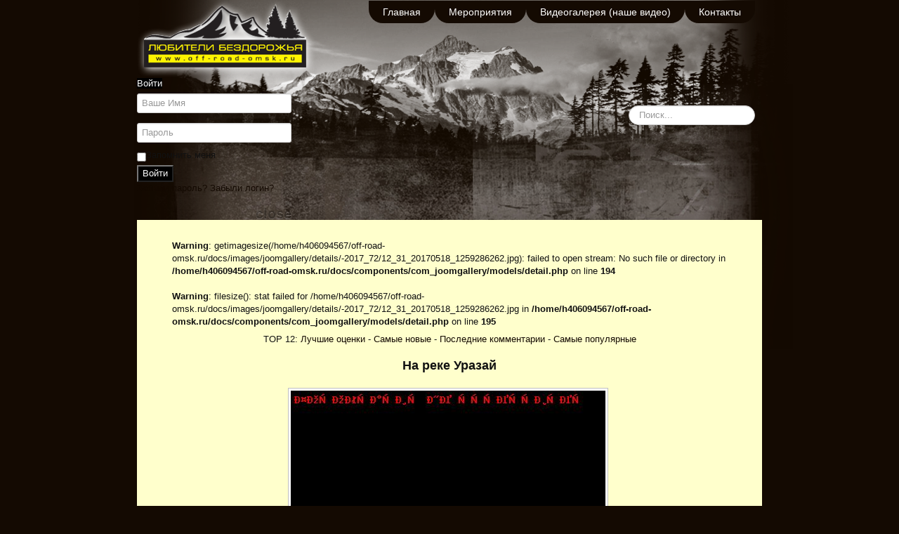

--- FILE ---
content_type: text/html; charset=utf-8
request_url: http://off-road-omsk.ru/index.php/events/photos/2017/na-reke-urazaj-3701
body_size: 44037
content:
<!DOCTYPE html>
<html lang="ru-ru" dir="ltr">
<head>
	<meta name="viewport" content="width=device-width, initial-scale=1.0" />
	<meta charset="utf-8" />
	<base href="http://off-road-omsk.ru/index.php/events/photos/2017/na-reke-urazaj-3701" />
	<meta name="author" content="Алексей Шпук" />
	<meta name="generator" content="Joomla! - Open Source Content Management" />
	<title>Фотогалерея - Вид категории: КвадроМай-2017 - Фото:  На реке Уразай</title>
	<link href="/templates/protostar/favicon.ico" rel="shortcut icon" type="image/vnd.microsoft.icon" />
	<link href="http://off-road-omsk.ru/media/joomgallery/css/joom_settings.css" rel="stylesheet" />
	<link href="http://off-road-omsk.ru/media/joomgallery/css/joomgallery.css" rel="stylesheet" />
	<link href="http://off-road-omsk.ru/media/joomgallery/js/slimbox/css/slimbox.css" rel="stylesheet" />
	<link href="http://off-road-omsk.ru/media/joomgallery/js/motiongallery/css/jquery.mThumbnailScroller.css" rel="stylesheet" />
	<link href="/media/system/css/modal.css?aeacd8f161dd48932d5668358ae3fe64" rel="stylesheet" />
	<link href="/templates/protostar/css/template.css?aeacd8f161dd48932d5668358ae3fe64" rel="stylesheet" />
	<link href="https://fonts.googleapis.com/css?family=Tahoma" rel="stylesheet" />
	<link href="http://off-road-omsk.ru/modules/mod_je_popuplogin/css/style.css" rel="stylesheet" />
	<link href="http://off-road-omsk.ru/modules/mod_slogin/tmpl/default/slogin.min.css?v=1" rel="stylesheet" />
	<style>

	h1, h2, h3, h4, h5, h6, .site-title {
		font-family: 'Tahoma', sans-serif;
	}
	body.site {
		border-top: 3px solid #140a02;
		background-color: #140a02;
	}
	a {
		color: #140a02;
	}
	.nav-list > .active > a,
	.nav-list > .active > a:hover,
	.dropdown-menu li > a:hover,
	.dropdown-menu .active > a,
	.dropdown-menu .active > a:hover,
	.nav-pills > .active > a,
	.nav-pills > .active > a:hover,
	.btn-primary {
		background: #140a02;
	}
#je-popuplogin a.je_button span, #je-popuplogin button, #je-popuplogin input[type="button"], #je-popuplogin input[type="submit"]{ background:#000000; color:#FFFFFF ;  }
#je-popuplogin button:hover, #je-popuplogin a.je_button span:hover,
#je-popuplogin input[type="button"]:hover,
#je-popuplogin input[type="submit"]:hover { background:#536376 }

	</style>
	<script type="application/json" class="joomla-script-options new">{"csrf.token":"4c109444a214aa84aba46cef19248e1c","system.paths":{"root":"","base":""},"joomla.jtext":{"COM_JOOMGALLERY_DETAIL_SENDTOFRIEND_ALERT_ENTER_NAME_EMAIL":"\u041f\u043e\u0436\u0430\u043b\u0443\u0439\u0441\u0442\u0430, \u0432\u0432\u0435\u0434\u0438\u0442\u0435 \u0438\u043c\u044f \u043f\u0440\u0438\u044f\u0442\u0435\u043b\u044f \u0438 \u0430\u0434\u0440\u0435\u0441 \u0435\u0433\u043e \u044d\u043b.\u043f\u043e\u0447\u0442\u044b !","COM_JOOMGALLERY_DETAIL_COMMENTS_ALERT_ENTER_COMMENT":"\u041f\u043e\u0436\u0430\u043b\u0443\u0439\u0441\u0442\u0430, \u0432\u0432\u0435\u0434\u0438\u0442\u0435 \u043a\u043e\u043c\u043c\u0435\u043d\u0442\u0430\u0440\u0438\u0439  ","COM_JOOMGALLERY_DETAIL_COMMENTS_ALERT_ENTER_CODE":"\u041f\u043e\u0436\u0430\u043b\u0443\u0439\u0441\u0442\u0430, \u0432\u0432\u0435\u0434\u0438\u0442\u0435 \u043a\u043e\u0434!"},"system.keepalive":{"interval":840000,"uri":"\/index.php\/component\/ajax\/?format=json"}}</script>
	<script src="/media/system/js/mootools-core.js?aeacd8f161dd48932d5668358ae3fe64"></script>
	<script src="/media/system/js/core.js?aeacd8f161dd48932d5668358ae3fe64"></script>
	<script src="http://off-road-omsk.ru/media/joomgallery/js/slimbox/js/slimbox.js"></script>
	<script src="/media/jui/js/jquery.min.js?aeacd8f161dd48932d5668358ae3fe64"></script>
	<script src="/media/jui/js/jquery-noconflict.js?aeacd8f161dd48932d5668358ae3fe64"></script>
	<script src="/media/jui/js/jquery-migrate.min.js?aeacd8f161dd48932d5668358ae3fe64"></script>
	<script src="http://off-road-omsk.ru/media/joomgallery/js/motiongallery/js/jquery.mThumbnailScroller.min.js"></script>
	<script src="/media/system/js/mootools-more.js?aeacd8f161dd48932d5668358ae3fe64"></script>
	<script src="/media/system/js/modal.js?aeacd8f161dd48932d5668358ae3fe64"></script>
	<script src="http://off-road-omsk.ru/media/joomgallery/js/detail.js"></script>
	<script src="/media/jui/js/bootstrap.min.js?aeacd8f161dd48932d5668358ae3fe64"></script>
	<script src="/templates/protostar/js/template.js?aeacd8f161dd48932d5668358ae3fe64"></script>
	<!--[if lt IE 9]><script src="/media/jui/js/html5.js?aeacd8f161dd48932d5668358ae3fe64"></script><![endif]-->
	<!--[if lt IE 9]><script src="/media/system/js/html5fallback.js?aeacd8f161dd48932d5668358ae3fe64"></script><![endif]-->
	<!--[if lt IE 9]><script src="/media/system/js/polyfill.event.js?aeacd8f161dd48932d5668358ae3fe64"></script><![endif]-->
	<script src="/media/system/js/keepalive.js?aeacd8f161dd48932d5668358ae3fe64"></script>
	<script src="http://code.jquery.com/jquery-latest.pack.js"></script>
	<script src="http://off-road-omsk.ru/modules/mod_je_popuplogin/js/jquery.lightbox_me.js"></script>
	<script src="http://off-road-omsk.ru/modules/mod_slogin/media/slogin.min.js?v=1"></script>
	<script>
    var resizeJsImage = 1;
    var resizeSpeed = 5;
    var joomgallery_image = "Фото";
    var joomgallery_of = "из";function joom_startslideshow() {
  document.jg_slideshow_form.submit();
}
document.onkeydown = joom_cursorchange;
		jQuery(function($) {
			SqueezeBox.initialize({});
			SqueezeBox.assign($('a.modal').get(), {
				parse: 'rel'
			});
		});

		window.jModalClose = function () {
			SqueezeBox.close();
		};
		
		// Add extra modal close functionality for tinyMCE-based editors
		document.onreadystatechange = function () {
			if (document.readyState == 'interactive' && typeof tinyMCE != 'undefined' && tinyMCE)
			{
				if (typeof window.jModalClose_no_tinyMCE === 'undefined')
				{	
					window.jModalClose_no_tinyMCE = typeof(jModalClose) == 'function'  ?  jModalClose  :  false;
					
					jModalClose = function () {
						if (window.jModalClose_no_tinyMCE) window.jModalClose_no_tinyMCE.apply(this, arguments);
						tinyMCE.activeEditor.windowManager.close();
					};
				}
		
				if (typeof window.SqueezeBoxClose_no_tinyMCE === 'undefined')
				{
					if (typeof(SqueezeBox) == 'undefined')  SqueezeBox = {};
					window.SqueezeBoxClose_no_tinyMCE = typeof(SqueezeBox.close) == 'function'  ?  SqueezeBox.close  :  false;
		
					SqueezeBox.close = function () {
						if (window.SqueezeBoxClose_no_tinyMCE)  window.SqueezeBoxClose_no_tinyMCE.apply(this, arguments);
						tinyMCE.activeEditor.windowManager.close();
					};
				}
			}
		};
		    var jg_use_code = 0;
        jQuery(function() {
            function launch() {
                 jQuery('#jePUL96').lightbox_me({centered: true, onLoad: function() { $('#jePUL96').find('input:first').focus()}});
            }
            jQuery('#loginButton96').click(function(e) {
                jQuery('#jePUL96').lightbox_me({centered: true, preventScroll: true, onLoad: function() {
					jQuery('#jePUL96').find('input:first').focus();
				}});
                e.preventDefault();
            });
        });

	</script>
	<!-- Do not edit IE conditional style below -->
  <!--[if lte IE 6]>
  <style type="text/css">
    .pngfile {
      behavior:url('http://off-road-omsk.ru/media/joomgallery/js/pngbehavior.htc') !important;
    }
  </style>
  <![endif]-->
  <!-- End Conditional Style -->

</head>
<body class="site com_joomgallery view-detail no-layout no-task itemid-143">
	<!-- Body -->
	<div class="body" id="top"><div class="body-site">
		<div class="container">
			<!-- Header -->
			<header class="header" role="banner">
              <div class="header-inner clearfix">
					<a class="brand pull-left" href="/">
						<img src="http://off-road-omsk.ru/images/logo.png" alt="Любители бездорожья" />											</a>
              				<nav class="navigation" role="navigation">
					<div class="navbar pull-right">
						<a class="btn btn-navbar collapsed" data-toggle="collapse" data-target=".nav-collapse">
							<span class="element-invisible">Включить/выключить навигацию</span>
							<span class="icon-bar"></span>
							<span class="icon-bar"></span>
							<span class="icon-bar"></span>
						</a>
					</div>
					<div class="nav-collapse">
						<ul class="nav menu">
<li class="item-101 default"><a href="/index.php" >Главная</a></li><li class="item-66 active deeper parent"><a href="/index.php/events" >Мероприятия</a><ul class="nav-child unstyled small"><li class="item-67"><a href="/index.php/events/sport" >Спортивные мероприятия</a></li><li class="item-68"><a href="/index.php/events/expeditions" >Экспедиции</a></li><li class="item-69"><a href="/index.php/events/weekends" >Маршрут выходного дня</a></li><li class="item-143 current active"><a href="/index.php/events/photos" >Фотогалерея</a></li><li class="item-78"><a href="/index.php/events/gps" >GPS-точки и треки</a></li><li class="item-84"><a href="/index.php/events/tracking" >Спутниковое слежение</a></li></ul></li><li class="item-93"><a href="/index.php/videos" >Видеогалерея (наше видео)</a></li><li class="item-43"><a href="/index.php/contacts" >Контакты</a></li></ul>

					</div>
				</nav>
						
			<div class="header-sea pull-left">
						
<div id="je-popuplogin">
<a href="#" id="loginButton96" class="je_button"><span>Войти</span></a>

</div>

<div id="jePUL96" class="jePUL">
<div id="je-popuplogin">
<div id="loginBox96">
    <form action="/index.php/events/photos" method="post" id="loginForm96" >
        
            
                  <label class="control-label" for="inputEmail96"></label>
                  <input placeholder="Ваше Имя" class="je_input" id="inputEmail96" type="text" name="username">
                
                  <label class="control-label" for="inputPassword96"></label>
                  <input placeholder="Пароль" class="je_input" id="inputPassword96" type="password" name="password">
    
                   
                    <label class="je_check">
                        <input id="modlgn-remember" type="checkbox" name="remember" class="" value="yes"/>Запомнить меня                    </label>
                
                <input type="submit" name="Submit" class="je_button je_loginbtn" value="Войти" />
                <input type="hidden" name="option" value="com_users" />
                <input type="hidden" name="task" value="user.login" />
                <input type="hidden" name="return" value="aW5kZXgucGhwP29wdGlvbj1jb21fam9vbWdhbGxlcnkmdmlldz1kZXRhaWwmaWQ9MzcwMSZJdGVtaWQ9MTQz" />
                <input type="hidden" name="4c109444a214aa84aba46cef19248e1c" value="1" />
        <div class="link-options">
            <span class="je_pass"><a href="/index.php/component/users/?view=reset&amp;Itemid=101">Забыли пароль?</a></span>
            <span class="je_user"><a href="/index.php/component/users/?view=remind&amp;Itemid=101">Забыли логин?</a></span>
                    </div>

            </form>
</div>    
</div>
<a id="close_x" class="close" href="#">close</a>
</div>
<script type="text/javascript">
  var el = document.getElementById('jExt96');
  if(el) {el.style.display += el.style.display = 'none';}
</script>
<noindex>
<div class="jlslogin">

<div id="slogin-buttons" class="slogin-buttons slogin-compact">
                        <a  rel="nofollow"  title="Facebook" href="/index.php/component/slogin/provider/facebook/auth"><span class="facebookslogin">&nbsp;</span></a>
                    <a  rel="nofollow"  title="ВКонтакте" href="/index.php/component/slogin/provider/vkontakte/auth"><span class="vkontakteslogin">&nbsp;</span></a>
            </div>

<div class="slogin-clear"></div>

    
</div>
</noindex>
<div style="text-align: right;"></div>
					</div>
				
					<div class="header-search pull-right">
						<div class="search">
	<form action="/index.php/events/photos" method="post" class="form-inline">
		<label for="mod-search-searchword90" class="element-invisible">Искать...</label> <input name="searchword" id="mod-search-searchword90" maxlength="200"  class="inputbox search-query input-medium" type="search" placeholder="Поиск..." />		<input type="hidden" name="task" value="search" />
		<input type="hidden" name="option" value="com_search" />
		<input type="hidden" name="Itemid" value="143" />
	</form>
</div>

					</div>
				</div>
			</header>
			
			
			<div class="row-fluid">
								<main id="content" role="main" class="span12">
					<!-- Begin Content -->
					
					<div id="system-message-container">
	</div>

					<br />
<b>Warning</b>:  getimagesize(/home/h406094567/off-road-omsk.ru/docs/images/joomgallery/details/-2017_72/12_31_20170518_1259286262.jpg): failed to open stream: No such file or directory in <b>/home/h406094567/off-road-omsk.ru/docs/components/com_joomgallery/models/detail.php</b> on line <b>194</b><br />
<br />
<b>Warning</b>:  filesize(): stat failed for /home/h406094567/off-road-omsk.ru/docs/images/joomgallery/details/-2017_72/12_31_20170518_1259286262.jpg in <b>/home/h406094567/off-road-omsk.ru/docs/components/com_joomgallery/models/detail.php</b> on line <b>195</b><br />
<div class="gallery">
  <div class="jg_toplist">
    TOP 12:    <a href="/index.php/events/photos/luchshie-otsenki">
      Лучшие оценки</a>
    -
    <a href="/index.php/events/photos/samye-novye">
      Самые новые</a>
    -
    <a href="/index.php/events/photos/poslednie-kommentarii">
      Последние комментарии</a>
    -
    <a href="/index.php/events/photos/samye-populyarnye">
      Самые популярные</a>
  </div>
  <a name="joomimg"></a>
  <div>
    <h3 class="jg_imgtitle" id="jg_photo_title">
      На реке Уразай    </h3>
  </div>
  <div class="jg_displaynone">
      <a href="/index.php/events/photos/image?view=image&amp;format=raw&amp;type=orig&amp;id=3690" rel="lightbox[joomgallery]" >3690</a>
      <a href="/index.php/events/photos/image?view=image&amp;format=raw&amp;type=orig&amp;id=3690" rel="lightbox[joomgalleryIcon]" >3690</a>
      <a href="/index.php/events/photos/image?view=image&amp;format=raw&amp;type=orig&amp;id=3691" rel="lightbox[joomgallery]" >3691</a>
      <a href="/index.php/events/photos/image?view=image&amp;format=raw&amp;type=orig&amp;id=3691" rel="lightbox[joomgalleryIcon]" >3691</a>
      <a href="/index.php/events/photos/image?view=image&amp;format=raw&amp;type=orig&amp;id=3692" rel="lightbox[joomgallery]" >3692</a>
      <a href="/index.php/events/photos/image?view=image&amp;format=raw&amp;type=orig&amp;id=3692" rel="lightbox[joomgalleryIcon]" >3692</a>
      <a href="/index.php/events/photos/image?view=image&amp;format=raw&amp;type=orig&amp;id=3693" rel="lightbox[joomgallery]" >3693</a>
      <a href="/index.php/events/photos/image?view=image&amp;format=raw&amp;type=orig&amp;id=3693" rel="lightbox[joomgalleryIcon]" >3693</a>
      <a href="/index.php/events/photos/image?view=image&amp;format=raw&amp;type=orig&amp;id=3694" rel="lightbox[joomgallery]" >3694</a>
      <a href="/index.php/events/photos/image?view=image&amp;format=raw&amp;type=orig&amp;id=3694" rel="lightbox[joomgalleryIcon]" >3694</a>
      <a href="/index.php/events/photos/image?view=image&amp;format=raw&amp;type=orig&amp;id=3695" rel="lightbox[joomgallery]" >3695</a>
      <a href="/index.php/events/photos/image?view=image&amp;format=raw&amp;type=orig&amp;id=3695" rel="lightbox[joomgalleryIcon]" >3695</a>
      <a href="/index.php/events/photos/image?view=image&amp;format=raw&amp;type=orig&amp;id=3696" rel="lightbox[joomgallery]" >3696</a>
      <a href="/index.php/events/photos/image?view=image&amp;format=raw&amp;type=orig&amp;id=3696" rel="lightbox[joomgalleryIcon]" >3696</a>
      <a href="/index.php/events/photos/image?view=image&amp;format=raw&amp;type=orig&amp;id=3697" rel="lightbox[joomgallery]" >3697</a>
      <a href="/index.php/events/photos/image?view=image&amp;format=raw&amp;type=orig&amp;id=3697" rel="lightbox[joomgalleryIcon]" >3697</a>
      <a href="/index.php/events/photos/image?view=image&amp;format=raw&amp;type=orig&amp;id=3698" rel="lightbox[joomgallery]" >3698</a>
      <a href="/index.php/events/photos/image?view=image&amp;format=raw&amp;type=orig&amp;id=3698" rel="lightbox[joomgalleryIcon]" >3698</a>
      <a href="/index.php/events/photos/image?view=image&amp;format=raw&amp;type=orig&amp;id=3699" rel="lightbox[joomgallery]" >3699</a>
      <a href="/index.php/events/photos/image?view=image&amp;format=raw&amp;type=orig&amp;id=3699" rel="lightbox[joomgalleryIcon]" >3699</a>
      <a href="/index.php/events/photos/image?view=image&amp;format=raw&amp;type=orig&amp;id=3700" rel="lightbox[joomgallery]" >3700</a>
      <a href="/index.php/events/photos/image?view=image&amp;format=raw&amp;type=orig&amp;id=3700" rel="lightbox[joomgalleryIcon]" >3700</a>
    </div>  <div id="jg_dtl_photo" class="jg_dtl_photo" style="text-align:center;">
    <a  href="/index.php/events/photos/image?view=image&amp;format=raw&amp;type=orig&amp;id=3701" rel="lightbox[joomgallery]">
      <img src="/index.php/events/photos/image?view=image&amp;format=raw&amp;type=img&amp;id=3701" class="jg_photo" id="jg_photo_big" width="0" height="0" alt="На реке Уразай"  />
    </a>
  </div>
  <div class="jg_displaynone">
    <form name="jg_slideshow_form" target="_top" method="post" action="">
      <input type="hidden" name="jg_number" value="3701" readonly="readonly" />
      <input type="hidden" name="slideshow" value="1" readonly="readonly" />
    </form>
  </div>
  <div class="jg_displaynone" id="jg_displaynone">
    <a href="javascript:joom_startslideshow()">
      <img src="http://off-road-omsk.ru/media/joomgallery/images/control_play.png" alt="Начало" class="pngfile jg_icon jg-icon-control_play" /></a>
    <a href="javascript:photo.goon()" style="visibility:hidden; display:inline;"></a>
    <span>
      <img src="http://off-road-omsk.ru/media/joomgallery/images/control_stop_gr.png" alt="Показать в оригинальном размере" class="pngfile jg_icon jg-icon-control_stop_gr" />    </span>
  </div>
  <div class="jg_detailnavislide" id="jg_detailnavislide">
    <div class="jg_no_script">
      [Пожалуйста, включите JavaScript, чтобы видеть слайдшоу]    </div>
  </div>
  <script type="text/javascript">
    document.getElementById('jg_displaynone').className = 'jg_detailnavislide';
    document.getElementById('jg_detailnavislide').className = 'jg_displaynone';
  </script>
  <div class="jg_detailnavi">
    <div class="jg_detailnaviprev">
      <form  name="form_jg_back_link" action="/index.php/events/photos/2017/na-reke-urazaj-3700">
        <input type="hidden" name="jg_back_link" readonly="readonly" />
      </form>
      <a href="/index.php/events/photos/2017/na-reke-urazaj-3700">
        <img src="http://off-road-omsk.ru/media/joomgallery/images/arrow_left.png" alt="Назад" class="pngfile jg_icon jg-icon-arrow_left" /></a>
      <a href="/index.php/events/photos/2017/na-reke-urazaj-3700">
        Назад</a>
      <br />Фото 11 из 22      &nbsp;
    </div>
    <div class="jg_iconbar">
      <a  href="/index.php/events/photos/image?view=image&amp;format=raw&amp;type=orig&amp;id=3701" rel="lightbox[joomgalleryIcon]">
        <img src="http://off-road-omsk.ru/media/joomgallery/images/zoom.png" alt="Показать в оригинальном размере" class="pngfile jg_icon jg-icon-zoom" /></a>
      <a href="/index.php/events/photos?task=download&amp;id=3701">
        <img src="http://off-road-omsk.ru/media/joomgallery/images/download.png" alt="Скачать" class="pngfile jg_icon jg-icon-download" /></a>
      <a href="/index.php/events/photos?view=report&amp;id=3701&amp;tmpl=component" class="modal" rel="{handler:'iframe'}"><!--, size:{x:200,y:100}-->
        <img src="http://off-road-omsk.ru/media/joomgallery/images/exclamation.png" alt="Пожаловаться на это фотографию" class="pngfile jg_icon jg-icon-exclamation" /></a>
          </div>
    <div class="jg_detailnavinext">
      <form name="form_jg_forward_link" action="/index.php/events/photos/2017/na-tajozhnykh-bolotakh-3702">
        <input type="hidden" name="jg_forward_link" readonly="readonly" />
      </form>
      <a href="/index.php/events/photos/2017/na-tajozhnykh-bolotakh-3702">
        След.</a>
      <a href="/index.php/events/photos/2017/na-tajozhnykh-bolotakh-3702">
        <img src="http://off-road-omsk.ru/media/joomgallery/images/arrow_right.png" alt="След." class="pngfile jg_icon jg-icon-arrow_right" /></a>
      <br />Фото 13 из 22      &nbsp;
    </div>
  </div>
  <div class="jg_displaynone">
      <a href="/index.php/events/photos/image?view=image&amp;format=raw&amp;type=orig&amp;id=3702" rel="lightbox[joomgallery]" >3702</a>
      <a href="/index.php/events/photos/image?view=image&amp;format=raw&amp;type=orig&amp;id=3702" rel="lightbox[joomgalleryIcon]" >3702</a>
      <a href="/index.php/events/photos/image?view=image&amp;format=raw&amp;type=orig&amp;id=3703" rel="lightbox[joomgallery]" >3703</a>
      <a href="/index.php/events/photos/image?view=image&amp;format=raw&amp;type=orig&amp;id=3703" rel="lightbox[joomgalleryIcon]" >3703</a>
      <a href="/index.php/events/photos/image?view=image&amp;format=raw&amp;type=orig&amp;id=3704" rel="lightbox[joomgallery]" >3704</a>
      <a href="/index.php/events/photos/image?view=image&amp;format=raw&amp;type=orig&amp;id=3704" rel="lightbox[joomgalleryIcon]" >3704</a>
      <a href="/index.php/events/photos/image?view=image&amp;format=raw&amp;type=orig&amp;id=3705" rel="lightbox[joomgallery]" >3705</a>
      <a href="/index.php/events/photos/image?view=image&amp;format=raw&amp;type=orig&amp;id=3705" rel="lightbox[joomgalleryIcon]" >3705</a>
      <a href="/index.php/events/photos/image?view=image&amp;format=raw&amp;type=orig&amp;id=3706" rel="lightbox[joomgallery]" >3706</a>
      <a href="/index.php/events/photos/image?view=image&amp;format=raw&amp;type=orig&amp;id=3706" rel="lightbox[joomgalleryIcon]" >3706</a>
      <a href="/index.php/events/photos/image?view=image&amp;format=raw&amp;type=orig&amp;id=3707" rel="lightbox[joomgallery]" >3707</a>
      <a href="/index.php/events/photos/image?view=image&amp;format=raw&amp;type=orig&amp;id=3707" rel="lightbox[joomgalleryIcon]" >3707</a>
      <a href="/index.php/events/photos/image?view=image&amp;format=raw&amp;type=orig&amp;id=3708" rel="lightbox[joomgallery]" >3708</a>
      <a href="/index.php/events/photos/image?view=image&amp;format=raw&amp;type=orig&amp;id=3708" rel="lightbox[joomgalleryIcon]" >3708</a>
      <a href="/index.php/events/photos/image?view=image&amp;format=raw&amp;type=orig&amp;id=3709" rel="lightbox[joomgallery]" >3709</a>
      <a href="/index.php/events/photos/image?view=image&amp;format=raw&amp;type=orig&amp;id=3709" rel="lightbox[joomgalleryIcon]" >3709</a>
      <a href="/index.php/events/photos/image?view=image&amp;format=raw&amp;type=orig&amp;id=4" rel="lightbox[joomgallery]" >4</a>
      <a href="/index.php/events/photos/image?view=image&amp;format=raw&amp;type=orig&amp;id=4" rel="lightbox[joomgalleryIcon]" >4</a>
      <a href="/index.php/events/photos/image?view=image&amp;format=raw&amp;type=orig&amp;id=6" rel="lightbox[joomgallery]" >6</a>
      <a href="/index.php/events/photos/image?view=image&amp;format=raw&amp;type=orig&amp;id=6" rel="lightbox[joomgalleryIcon]" >6</a>
    </div>  <div class="jg_minis">
    <div id="motioncontainer">
      <ul>
        <li>
          <a title="На старте маршрута" href="/index.php/events/photos/2017/na-starte-marshruta-3690">
            <img src="http://off-road-omsk.ru/images/joomgallery/thumbnails/-2017_72/01_20_20170518_1880270343.jpg" class="jg_minipic" alt="На старте маршрута" /></a>
        </li>
        <li>
          <a title="На реке Берёзовка" href="/index.php/events/photos/2017/na-reke-berjozovka-3691">
            <img src="http://off-road-omsk.ru/images/joomgallery/thumbnails/-2017_72/02_21_20170518_1888934630.jpg" class="jg_minipic" alt="На реке Берёзовка" /></a>
        </li>
        <li>
          <a title="На реке Берёзовка" href="/index.php/events/photos/2017/na-reke-berjozovka-3692">
            <img src="http://off-road-omsk.ru/images/joomgallery/thumbnails/-2017_72/03_22_20170518_1516560955.jpg" class="jg_minipic" alt="На реке Берёзовка" /></a>
        </li>
        <li>
          <a title="На озере Шайтан" href="/index.php/events/photos/2017/na-ozere-shajtan-3693">
            <img src="http://off-road-omsk.ru/images/joomgallery/thumbnails/-2017_72/04_23_20170518_2097405722.jpg" class="jg_minipic" alt="На озере Шайтан" /></a>
        </li>
        <li>
          <a title="На таёжной дорожке" href="/index.php/events/photos/2017/na-tajozhnoj-dorozhke-3694">
            <img src="http://off-road-omsk.ru/images/joomgallery/thumbnails/-2017_72/05_24_20170518_1046569225.jpg" class="jg_minipic" alt="На таёжной дорожке" /></a>
        </li>
        <li>
          <a title="На таёжной дорожке" href="/index.php/events/photos/2017/na-tajozhnoj-dorozhke-3695">
            <img src="http://off-road-omsk.ru/images/joomgallery/thumbnails/-2017_72/06_25_20170518_1494596027.jpg" class="jg_minipic" alt="На таёжной дорожке" /></a>
        </li>
        <li>
          <a title="На реке Зимовная" href="/index.php/events/photos/2017/na-reke-zimovnaya-3696">
            <img src="http://off-road-omsk.ru/images/joomgallery/thumbnails/-2017_72/07_26_20170518_1127380870.jpg" class="jg_minipic" alt="На реке Зимовная" /></a>
        </li>
        <li>
          <a title="На таёжной дорожке" href="/index.php/events/photos/2017/na-tajozhnoj-dorozhke-3697">
            <img src="http://off-road-omsk.ru/images/joomgallery/thumbnails/-2017_72/08_27_20170518_1392507717.jpg" class="jg_minipic" alt="На таёжной дорожке" /></a>
        </li>
        <li>
          <a title="На реке Уразай" href="/index.php/events/photos/2017/na-reke-urazaj-3698">
            <img src="http://off-road-omsk.ru/images/joomgallery/thumbnails/-2017_72/09_28_20170518_1688257828.jpg" class="jg_minipic" alt="На реке Уразай" /></a>
        </li>
        <li>
          <a title="На реке Уразай" href="/index.php/events/photos/2017/na-reke-urazaj-3699">
            <img src="http://off-road-omsk.ru/images/joomgallery/thumbnails/-2017_72/10_29_20170518_1735899845.jpg" class="jg_minipic" alt="На реке Уразай" /></a>
        </li>
        <li>
          <a title="На реке Уразай" href="/index.php/events/photos/2017/na-reke-urazaj-3700">
            <img src="http://off-road-omsk.ru/images/joomgallery/thumbnails/-2017_72/11_30_20170518_1761708023.jpg" class="jg_minipic" alt="На реке Уразай" /></a>
        </li>
        <li>
          <a title="На реке Уразай" href="/index.php/events/photos/2017/na-reke-urazaj-3701">
            <img src="http://off-road-omsk.ru/images/joomgallery/thumbnails/-2017_72/12_31_20170518_1259286262.jpg" id="jg_mini_akt" class="jg_minipic" alt="На реке Уразай" /></a>
        </li>
        <li>
          <a title="На таёжных болотах" href="/index.php/events/photos/2017/na-tajozhnykh-bolotakh-3702">
            <img src="http://off-road-omsk.ru/images/joomgallery/thumbnails/-2017_72/13_32_20170518_1839408208.jpg" class="jg_minipic" alt="На таёжных болотах" /></a>
        </li>
        <li>
          <a title="На таёжных болотах" href="/index.php/events/photos/2017/na-tajozhnykh-bolotakh-3703">
            <img src="http://off-road-omsk.ru/images/joomgallery/thumbnails/-2017_72/14_33_20170518_1284933051.jpg" class="jg_minipic" alt="На таёжных болотах" /></a>
        </li>
        <li>
          <a title="В истоке реки Бергамак" href="/index.php/events/photos/2017/v-istoke-reki-bergamak-3704">
            <img src="http://off-road-omsk.ru/images/joomgallery/thumbnails/-2017_72/15_34_20170518_2043556626.jpg" class="jg_minipic" alt="В истоке реки Бергамак" /></a>
        </li>
        <li>
          <a title="В истоке реки Бергамак" href="/index.php/events/photos/2017/v-istoke-reki-bergamak-3705">
            <img src="http://off-road-omsk.ru/images/joomgallery/thumbnails/-2017_72/16_35_20170518_1282338895.jpg" class="jg_minipic" alt="В истоке реки Бергамак" /></a>
        </li>
        <li>
          <a title="На реке Израк" href="/index.php/events/photos/2017/na-reke-r-zrak-3706">
            <img src="http://off-road-omsk.ru/images/joomgallery/thumbnails/-2017_72/17_36_20170518_1078580390.jpg" class="jg_minipic" alt="На реке Израк" /></a>
        </li>
        <li>
          <a title="На реке Израк" href="/index.php/events/photos/2017/na-reke-r-zrak-3707">
            <img src="http://off-road-omsk.ru/images/joomgallery/thumbnails/-2017_72/18_37_20170518_1334531829.jpg" class="jg_minipic" alt="На реке Израк" /></a>
        </li>
        <li>
          <a title="Чаепитие..." href="/index.php/events/photos/2017/chaepitie-3708">
            <img src="http://off-road-omsk.ru/images/joomgallery/thumbnails/-2017_72/19_38_20170518_1560835897.jpg" class="jg_minipic" alt="Чаепитие..." /></a>
        </li>
        <li>
          <a title="Участники КвадроМай-2017" href="/index.php/events/photos/2017/uchastniki-kvadromaj-2017-3709">
            <img src="http://off-road-omsk.ru/images/joomgallery/thumbnails/-2017_72/55_39_20170518_1470419306.jpg" class="jg_minipic" alt="Участники КвадроМай-2017" /></a>
        </li>
        <li>
          <a title="На озере Шайтан" href="/index.php/events/photos/2017/na-ozere-shajtan-4">
            <img src="http://off-road-omsk.ru/images/joomgallery/thumbnails/-2017_72/___20100721_1708524652.jpg" class="jg_minipic" alt="На озере Шайтан" /></a>
        </li>
        <li>
          <a title="Очередная грязевая ванна" href="/index.php/events/photos/2017/ocherednaya-gryazevaya-vanna-6">
            <img src="http://off-road-omsk.ru/images/joomgallery/thumbnails/-2017_72/___20100722_1001045944.jpg" class="jg_minipic" alt="Очередная грязевая ванна" /></a>
        </li>
      </ul>
      <script>
        (function($){
          $(window).load(function(){
            $("#motioncontainer").mThumbnailScroller({
              axis:"x",
              type:"hover-20",
              callbacks:{
                onInit:function(){
                  var $this = $(this);
                  var moveTo = $("#jg_mini_akt").position().left + ($("#jg_mini_akt").width() / 2) - ($("#motioncontainer").find(".mTSWrapper").width() / 2);
                  $this.mThumbnailScroller("scrollTo", (moveTo > 0 ? moveTo : "left"));
                  setTimeout(function() { $this.addClass("jg_scroller-ready"); }, 300);
                }
              },
            });
          });
        })(jQuery);
      </script>
    </div>
  </div>
  <div class="well well-small jg_details">
    <div class="jg-details-header">
      <h4 >
        Информация о фото      </h4>
    </div>
          <div class="jg_row2">
        <div class="jg_photo_left">
          Дата        </div>
        <div class="jg_photo_right" id="jg_photo_date">
          18.05.2017        </div>
      </div>
      <div class="jg_row1">
        <div class="jg_photo_left">
          Просмотры        </div>
        <div class="jg_photo_right" id="jg_photo_hits">
          1239        </div>
      </div>
      <div class="jg_row2">
        <div class="jg_photo_left">
          Downloads        </div>
        <div class="jg_photo_right" id="jg_photo_downloads">
          442        </div>
      </div>
      <div class="jg_row1">
        <div class="jg_photo_left">
          Оценка        </div>
        <div class="jg_photo_right" id="jg_photo_rating">
          Нет&#160;        </div>
      </div>
      <div class="jg_row2">
        <div class="jg_photo_left">
          Размер файла        </div>
        <div class="jg_photo_right" id="jg_photo_filesizedtl">
          0.00 Кб ( x  пикселей)        </div>
      </div>
      <div class="jg_row1">
        <div class="jg_photo_left">
          Автор        </div>
        <div class="jg_photo_right" id="jg_photo_author">
          Алексей Шпук        </div>
      </div>
      <div class="jg_row2">
        <div class="jg_photo_left">
          Размер оригинального файла        </div>
        <div class="jg_photo_right" id="jg_photo_filesizeorg">
          21.37 Кб (142 x 107 пикселей)        </div>
      </div>
  </div>
  <div id="jg_voting" class="well well-small jg_voting">
    <div class="jg-details-header">
      <h4 >
        Оценка фото      </h4>
    </div>
      <form name="ratingform" action="/index.php/events/photos?task=vote.vote&amp;id=3701" target="_top" method="post">
        Плохо        <div class="controls">
	<label for="imgvote1" id="imgvote1-lbl" class="radio">
	
	<input type="radio" name="imgvote" id="imgvote1" value="1"  />
	</label>
	<label for="imgvote2" id="imgvote2-lbl" class="radio">
	
	<input type="radio" name="imgvote" id="imgvote2" value="2"  />
	</label>
	<label for="imgvote3" id="imgvote3-lbl" class="radio">
	
	<input type="radio" name="imgvote" id="imgvote3" value="3"  checked="checked"  />
	</label>
	<label for="imgvote4" id="imgvote4-lbl" class="radio">
	
	<input type="radio" name="imgvote" id="imgvote4" value="4"  />
	</label>
	<label for="imgvote5" id="imgvote5-lbl" class="radio">
	
	<input type="radio" name="imgvote" id="imgvote5" value="5"  />
	</label>
</div>
        Хорошо        <p>
          <input class="btn btn-small btn-primary" type="submit" value="Отдать голос !" name="Отдать голос !" />
        </p>
      </form>
  </div>
  <div class="well well-small jg_bbcode">
    <div class="jg-details-header">
      <h4 >
        Установить ссылку на эту фотографию в форуме (BBcode)       </h4>
    </div>
        <div class="jg_bbcode_left">
          Фотографию адресовать напрямую :
        </div>
        <div class="jg_bbcode_right">
          <input title="Фотографию адресовать напрямую " type="text" class="inputbox jg_img_BB_box" size="50" value="[IMG]http://off-road-omsk.ru/index.php/events/photos/image?view=image&amp;format=raw&amp;type=img&amp;id=3701[/IMG]" readonly="readonly" onclick="select()" />
        </div>
        <div class="jg_bbcode_left">
          Ссылка на фотографию :
        </div>
        <div class="jg_bbcode_right">
          <input title="Фотографию адресовать напрямую " type="text" class="inputbox jg_img_BB_box" size="50" value="[URL]http://off-road-omsk.ru/index.php/events/photos/2017/na-reke-urazaj-3701[/URL]" readonly="readonly" onclick="select()" />
        </div>
  </div>
  <div class="well well-small jg_commentsarea">
    <div class="jg-details-header">
      <h4 >
        Комментарии к фото      </h4>
    </div>
      <a name="joomcomments"></a>
      <table width="100%" cellspacing="0" cellpadding="0" border="0">
        <tbody>
          <tr class="jg_row2">
            <td class="jg_cmtf">
              Незарегистрированным пользователям комментарии не показываются. Пожалуйста, зарегистрируйтесь...                          </td>
          </tr>
        </tbody>
      </table>      <a name="joomcommentform"></a>
      <form name="commentform" action="/index.php/events/photos?task=comments.comment&amp;id=3701" method="post">
        <div class="jg_cmtl">
                    <input title="Гость" type="text" class="inputbox input-medium" name="cmtname" value="Гость" tabindex="1" />
          <div class="jg_cmtsmilies">
            <a href="javascript:joom_smilie(':smile:')" title=":smile:">
              <img src="http://off-road-omsk.ru/media/joomgallery/images/smilies/grey/sm_smile.gif" border="0" alt="http://off-road-omsk.ru/media/joomgallery/images/smilies/grey/sm_smile.gif" /></a>
            <a href="javascript:joom_smilie(':cool:')" title=":cool:">
              <img src="http://off-road-omsk.ru/media/joomgallery/images/smilies/grey/sm_cool.gif" border="0" alt="http://off-road-omsk.ru/media/joomgallery/images/smilies/grey/sm_cool.gif" /></a>
            <a href="javascript:joom_smilie(':grin:')" title=":grin:">
              <img src="http://off-road-omsk.ru/media/joomgallery/images/smilies/grey/sm_biggrin.gif" border="0" alt="http://off-road-omsk.ru/media/joomgallery/images/smilies/grey/sm_biggrin.gif" /></a>
            <a href="javascript:joom_smilie(':wink:')" title=":wink:">
              <img src="http://off-road-omsk.ru/media/joomgallery/images/smilies/grey/sm_wink.gif" border="0" alt="http://off-road-omsk.ru/media/joomgallery/images/smilies/grey/sm_wink.gif" /></a>
            <br />
            <a href="javascript:joom_smilie(':none:')" title=":none:">
              <img src="http://off-road-omsk.ru/media/joomgallery/images/smilies/grey/sm_none.gif" border="0" alt="http://off-road-omsk.ru/media/joomgallery/images/smilies/grey/sm_none.gif" /></a>
            <a href="javascript:joom_smilie(':mad:')" title=":mad:">
              <img src="http://off-road-omsk.ru/media/joomgallery/images/smilies/grey/sm_mad.gif" border="0" alt="http://off-road-omsk.ru/media/joomgallery/images/smilies/grey/sm_mad.gif" /></a>
            <a href="javascript:joom_smilie(':sad:')" title=":sad:">
              <img src="http://off-road-omsk.ru/media/joomgallery/images/smilies/grey/sm_sad.gif" border="0" alt="http://off-road-omsk.ru/media/joomgallery/images/smilies/grey/sm_sad.gif" /></a>
            <a href="javascript:joom_smilie(':dead:')" title=":dead:">
              <img src="http://off-road-omsk.ru/media/joomgallery/images/smilies/grey/sm_dead.gif" border="0" alt="http://off-road-omsk.ru/media/joomgallery/images/smilies/grey/sm_dead.gif" /></a>
            <br />
          </div>
          <p class="small">
            BBCode <b>вкл.</b>          </p>
        </div>
        <div class="jg_cmtr">
            <textarea title="Гость" cols="40" rows="8" name="cmttext" class="inputbox" tabindex="100" ></textarea>
        </div>
                <div class="jg_cmtl">
          &nbsp;
        </div>
        <div class="jg_cmtr">
          <input type="button" name="send" value="Отослать комментарий" class="btn btn-primary btn-small" onclick="joom_validatecomment()" />
            &nbsp;
          <input type="reset" value="Удалить" name="reset" class="btn btn-small" />
        </div>
      </form>
  </div>
  <div class="well well-small jg_send2friend">
    <div class="jg-details-header">
      <h4 >
        Переслать приятелю      </h4>
    </div>
      <div class="jg_row1">
        Пожалуйста, зарегистрируйтесь...      </div>
  </div>
  <div class="jg-footer">
    &nbsp;
  </div>
  <div class="jg_toplist">
    TOP 12:    <a href="/index.php/events/photos/luchshie-otsenki">
      Лучшие оценки</a>
    -
    <a href="/index.php/events/photos/samye-novye">
      Самые новые</a>
    -
    <a href="/index.php/events/photos/poslednie-kommentarii">
      Последние комментарии</a>
    -
    <a href="/index.php/events/photos/samye-populyarnye">
      Самые популярные</a>
  </div>
  <div class="jg_gallerystats">
    Доступ ко всем фотографиям вместе: 2,186,562  </div>
  <div class="jg_back">
    <a href="/index.php/events/photos/2017">
      К обзорной странице категории</a>
  </div>
</div>
					<div class="clearfix"></div>
					
					
					<!-- End Content -->
                  
				</main>

	<div class="bottom_1">		<div class="moduletable">
							<h3>Последние материалы</h3>
						<ul class="latestnews">
	<li itemscope itemtype="https://schema.org/Article">
		<a href="/index.php/events/weekends/110-2017" itemprop="url">
			<span itemprop="name">
				КвадроМай-2017			</span>
		</a>
	</li>
	<li itemscope itemtype="https://schema.org/Article">
		<a href="/index.php/events/weekends/109-taskyl-kantri-2016" itemprop="url">
			<span itemprop="name">
				Таскыл-Кантри-2016			</span>
		</a>
	</li>
	<li itemscope itemtype="https://schema.org/Article">
		<a href="/index.php/events/sport/108-trofi-rejd-kvadrozhara-2016-zakrytie-sezona" itemprop="url">
			<span itemprop="name">
				Трофи-рейд "Квадрожара-2016. Закрытие сезона"			</span>
		</a>
	</li>
	<li itemscope itemtype="https://schema.org/Article">
		<a href="/index.php/events/expeditions/107-albagan-2016" itemprop="url">
			<span itemprop="name">
				Экспедиция на квадроциклах "Альбаганское кольцо-2016"			</span>
		</a>
	</li>
	<li itemscope itemtype="https://schema.org/Article">
		<a href="/index.php/events/sport/106-trofi-rejd-kvadrozhara-2016-otkrytie-sezona" itemprop="url">
			<span itemprop="name">
				Трофи-рейд "Квадрожара-2016. Открытие сезона"			</span>
		</a>
	</li>
</ul>
		</div>
	</div>
	<div class="bottom_2">		<div class="moduletable">
							<h3>Популярные материалы</h3>
						<ul class="mostread">
	<li itemscope itemtype="https://schema.org/Article">
		<a href="/index.php/contacts" itemprop="url">
			<span itemprop="name">
				Контакты			</span>
		</a>
	</li>
	<li itemscope itemtype="https://schema.org/Article">
		<a href="/index.php/events/expeditions/64-ukok-2012-atv" itemprop="url">
			<span itemprop="name">
				Экспедиция на квадроциклах "Укок-2012"			</span>
		</a>
	</li>
	<li itemscope itemtype="https://schema.org/Article">
		<a href="/index.php/events/expeditions/105-platoputorana2016" itemprop="url">
			<span itemprop="name">
				Экспедиция "Заполярный вояж. Плато Путорана-2016"			</span>
		</a>
	</li>
	<li itemscope itemtype="https://schema.org/Article">
		<a href="/index.php/events/expeditions/90-baikal-2014" itemprop="url">
			<span itemprop="name">
				Экспедиция на квадроциклах "Байкальский вояж-2014"			</span>
		</a>
	</li>
	<li itemscope itemtype="https://schema.org/Article">
		<a href="/index.php/events" itemprop="url">
			<span itemprop="name">
				Мероприятия			</span>
		</a>
	</li>
</ul>
		</div>
	</div>

				              
			</div>
		</div>
	
	<!-- Footer -->
	<footer class="footer" role="contentinfo">
		<div class="container">
			<hr />
			
			<p class="pull-right">
				<a href="#top" id="back-top">
					Наверх				</a>
			</p>
			<p>
				&copy; 2009 - 2026, Алексей Шпук

			</p>
		</div>
	</footer>
	</div></div>
</body>
</html>
